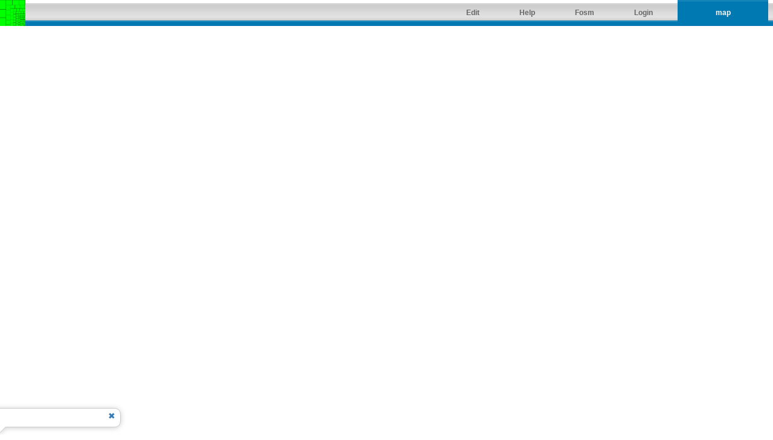

--- FILE ---
content_type: text/html; charset=utf-8
request_url: http://api.fosm.org/
body_size: 3820
content:
<!DOCTYPE html>
<html lang="en">
<head>
<meta http-equiv="Content-Type" content="text/html; charset=UTF-8">

<meta charset="utf-8">
<meta http-equiv="X-UA-Compatible" content="chrome=1">
<meta name="viewport" content="initial-scale=1.0, user-scalable=no, width=device-width">

<link rel="stylesheet" href="https://openlayers.org/en/v3.20.1/css/ol.css" type="text/css">



<link rel="stylesheet" href="/static/frontpage/css/ol3-layerswitcher.css">
<link rel="stylesheet" href="/static/frontpage/css/search.css">
<link rel="stylesheet" href="/static/frontpage/css/layout.css">

<script src="https://ajax.googleapis.com/ajax/libs/jquery/1.11.2/jquery.min.js"></script>

<!-- for popup menu -->
<link rel="stylesheet" href="https://maxcdn.bootstrapcdn.com/bootstrap/3.3.4/css/bootstrap.min.css">
<script src="https://maxcdn.bootstrapcdn.com/bootstrap/3.3.4/js/bootstrap.min.js"></script>

    <style>
      .map:-moz-full-screen {
        height: 100%;
      }
      .map:-webkit-full-screen {
        height: 100%;
      }
      .map:-ms-fullscreen {
        height: 100%;
      }
      .map:full-screen {
        height: 100%;
      }
      .ol-rotate {
        top: 3em;
      }
    </style>
    <title>fosm.org - earth map</title>

</head>

<body onunload="setCookie();" onresize="setDisplay();">
  <div id="header">
      <img id="logo-image" src="/static/frontpage/images/fosm.png">
  </div>


	<div id="cssmenu">
	<ul>
		<li class="active"><a id="map_fosm_org" href="javascript:void(0);"><span>


map


			</span></a>
		</li>




		<li class="has-sub"><a href="javascript:void(0);"><span>Login</span></a>
			<ul>
				<li class="dropdown">
					<ul id="login-dp" class="dropdown-menu">
						<li>
							<div class="row">
							<div class="col-md-12">
							<form class="form" role="form" method="post" action="/accounts/login/" accept-charset="UTF-8" id="login-nav">
							<input type="hidden" name="csrfmiddlewaretoken" value="GYlXMM6ZUgm0apeZNu6IgYQTCx2bh6Qaz4a1acQe2nBgqoAicVwuDMCRo0azXgcj">
								<div class="form-group">
									<label class="sr-only" for="exampleInputEmail2">Username</label>
									<input type="text" class="form-control" id="exampleInputEmail2" name="username" placeholder="Username" required>
								</div>
								<div class="form-group">
									<label class="sr-only" for="exampleInputPassword2">Password</label>
									<input type="password" class="form-control" id="exampleInputPassword2" name="password" placeholder="Password" required>
<!--
								<div class="help-block text-right">
									<a href="">Forgot the password ?</a>
								</div>
-->
								</div>
								<div class="form-group">
									<button type="submit" class="btn btn-primary btn-block">Sign in</button>
								</div>
<!--
								<div class="checkbox">
									<label>
										<input type="checkbox"> keep me logged-in
									</label>
								</div>
-->
							</form>
							</div>
							<div class="bottom text-center">
								<p><a href="/register/">Register</a> <a href="/migrate/">Migrate fosm account</a></p>
							</div>
							</div>
						</li>
					</ul>
				</li>
			</ul>
		</li>		<!-- login dropdown -->





		<li><a id="fosm_org" onclick="_.box(&#39;fosm&#39;);" title="About fosm" href="javascript:void(0);"><span>Fosm</span></a>
		</li>

		<li class="has-sub"><a href="javascript:void(0);"><span>Help</span></a>
			<ul>
				<li><a id="wiki_anchor" title="fosm wiki" href="http://fosm.wikia.com/wiki/Fosm_Wiki" target="_new"><span>Wiki</span></a></li>
				<li><a id="about_anchor" onclick="_.box(&#39;about&#39;);" title="About this server" href="javascript:void(0);"><span>About the servers</span></a></li>
				<li class="last"><a id="help_info" onclick="_.box(&#39;help&#39;);" title="Help with the map" href="javascript:void(0);"><span>Help</span></a></li>
			</ul>
		</li>


		<li class="has-sub"><a href="javascript:void(0);"><span>Edit</span></a>
			<ul>
				<li class="last"><a id="edit_in_josm" target="linkloader" href="javascript:void(0);"><span>edit in JOSM or Merkaartor</span></a></li>
			</ul>
		</li>



<!--
		<li class="has-sub"><a href="javascript:void(0);"><span>Search</span></a>
			<ul>
				<li class="last"><a id="search_anchor" href="javascript:void(0);" onclick="displaySearch();"><span>Search</span></a></li>
<!--
				<li class="last"><a id="jump_to_anchor" onclick="_.box(&#39;jump_to&#39;);" href="javascript:void(0);"><span>jump to latitude/longitude</span></a></li>
			</ul>
		</li>
-->






	</ul>
</div>   <!-- menu -->




  <div class="container-fluid">
    <div class="row-fluid">
      <div class="span12">
        <div id="map" class="map"></div>

        <div id="popup" class="ol-popup">
          <a href="#" id="popup-closer" class="ol-popup-closer"></a>
          <div id="popup-content"></div>
        </div>
      </div>
    </div>

	<div id="fosm">
		<p class="heading">Fosm</p>
		<p class="about_text">fosm is a free map of the planet which anyone can use and contribute to. It is a fork of OpenStreetMap licensed under the Creative Commons attribution and share-alike license CC-BY-SA.</p>

		<p class="heading">Geodata</p>

		<p class="about_text">Our geodata is stored in standard OpenStreetMap format as a set of points, 
		lines and areas making it usable for many purposes.</p>
		<p class="about_text"> It can be used to make custom designed maps, to create routing applications
		or to produce interesting data analyses. Most tools that work with OSM data will 
		also work with fosm.</p>

		<p class="about_text">A full copy of our planet earth database is available <a href="/planet/">here</a> and   
		minutely replication files are available <a href="/planet/minute-replicate/">here</a>.</p>

		<p class="heading">Contributors</p>

		<p class="about_text">New contributors are very welcome.</p>
		<p class="about_text">If you would like to try it out just <a href="/register/" target="_new">create an
		account</a> and configure your favorite editor. We currently support JOSM and Merkaartor.
		Please see our <a href="/getting_started/">getting started</a> page for more information.</p>
		<p class="about_text">Please check our <a href="http://fosm.wikia.com" target="_new">wiki</a> for further help and please also 
		join our <a href="http://groups.google.com/group/osm-fork" target="_new">mailing list</a> to keep up-to-date 
		with current developments.</p>


		<p class="heading">Copyright</p>

		<p class="about_text">All geospatial content published on this site is the copyright 
		of fosm contributors and OpenStreetMap contributors. It is licensed under 
		<a href="http://creativecommons.org/licenses/by-sa/2.0/">CC&nbsp;BY-SA 2.0</a>. 
<!--		Please refer to our <a href="copyright.html">copyright and license</a> page for details.  -->
		</p>


	</div>

    <div id="about">
     <p class="heading">About the servers</p>
	<p class="heading">Map server</p>
     <p class="about_text">This is a Mapnik, postgresql server of the data available from <a class="about_text" href="http://fosm.org/" target="_blank">fosm.org</a></p>
     <p class="about_text">The server has AMD 8150 Bulldozer eight core (3.6Ghz), 32 GB ram, 6Tb hdd.</p>
     <p class="about_text">The server is provided by me, if you want more info contact me at info at 4x4falcon dot com</p>
     <p class="about_text">It is currently (1 May 2015) running Ubuntu 12.04.5 server, postgresql 9.1, Mapnik 2.2, apache 2.2 with mod_tile, plus numerous other tools to render maps.
     </p><p></p>
	<p class="heading">api server</p>
	<p class="about_text">The server has AMD 8150 Bulldozer eight core (3.6Ghz), 32 GB ram, 6Tb hdd.</p>
	<p class="about_text">The server is provided by me, if you want more info contact me at info at 4x4falcon dot com</p>
	<p class="about_text">It is currently (1 Feb 2017) running Ubuntu 16.04.5 server, postgresql 9.5, postgis 2.2, nginx 1.10.3, pycrocosm.</p>
	<p class="about_text">pycrocosm is available here: <a href="https://github.com/TimSC/pycrocosm" target="_blank">Github</a></p>
	<p class="about_text">pycrocosm is writen by Tim Sheerman-Chase (TimSC).</p>
    </div>

    <div id="help">
     <p class="heading">Help</p>
     <p class="about_text">Additional map functions can be accessed by left clicking on the map.</p>
<!--     <p class="about_text">What's Here - shows items at the mouse click location.</p>  -->
    </div>

    <div id="whats_here">
     <p class="heading">What's Here</p>
     <div id="whats_here-content">
     </div>
     <div id="whats_here-loader">
     </div>
    </div>

    <div id="jump_to">
     <p class="heading">
     Jump to latitude/longitude
     </p>
     <p class="about_text">Enter latitude and longitude below in decimal degrees (eg, -21.000,145.000)</p>
     <p class="about_text">Negative for south latitude and west longitude</p>

     <form class="about_text" name="jumpto" onsubmit="return jump_2();" method="GET" action="jsf/map.fosm.org - earth map - Full Screen.html">
     <p>
     Latitude: <input type="text" name="lat"><br>
     </p>
     <p>
     Longitude: <input type="text" name="lon"><br>
     </p>
<!--
     <input type="hidden" name="zoom" id="form_zoom" value="1" />
-->
     <p>
     <input type="submit" value="Jump To">
     </p>
     </form>
    </div>

    <div id="search">
     <div id="searchcontrol">
      <form id="searchform" onSubmit="doSearch();return false;">
      <input type="text" id="searchbox" value="Search">
      <input type="submit" id="searchbutton" value="Search">
      </form>
      <div id="search_loader">
      </div>
      <div id="search_message">
      </div>
     </div>
     <div id="search_results">
     </div>
    </div>

	<div id="login">
		<p class="heading">Login</p>
		<div id="login-content">
		</div>
	</div>

	<div id="register">
		<p class="heading">Register</p>
		<div id="register-content">
		</div>
	</div>

  </div>

  <script src="https://openlayers.org/en/v3.20.1/build/ol.js" type="text/javascript"></script>

<!--  <script src="/static/frontpage/jsf/ol.js"></script> -->

  <script src="/static/frontpage/jsf/ol3-layerswitcher.js"></script>

  <script src="/static/frontpage/jsf/unverse10.02.js" type="text/javascript"></script>
  <script src="/static/frontpage/jsf/menu.js" type="text/javascript"></script>

  <script src="/static/frontpage/jsf/display_functions.js" type="text/javascript"></script>
  <script src="/static/frontpage/jsf/cookie.js" type="text/javascript"></script>
  <script src="/static/frontpage/jsf/main.js" type="text/javascript"></script>

  <script src="/static/frontpage/jsf/jump_to.js" type="text/javascript"></script>
  <script src="/static/frontpage/jsf/search.js" type="text/javascript"></script>


  <div id="linkloader" name="linkloader"></div>

</body>
</html>


--- FILE ---
content_type: text/css
request_url: http://api.fosm.org/static/frontpage/css/search.css
body_size: 890
content:
#search {
                visibility: hidden;
                position: absolute;
                top: 50px;
                left: 10%;
                height: 200px;
                width: 300px;
}

#search_results {
                visibility: hidden;
                position: absolute;
                top: 150px;
                left: 10%;
                width: 400px;
		max-height: 400px;
		background: #ffffff;
		border: #ffffff;
		border-radius: 10px;
		padding: 10px;

}


#search_loader {
		visibility: hidden;
		position: absolute;
		top: 80px;
		left: 10%;
		height: 50px;
		width: 50px;
		background:url(../images/waiting_animation_circle.gif) top left no-repeat;
}


#search_message {
		visibility: hidden;
		position: absolute;
		top: 80px;
		left: 10%;
		height: 40px;
		width: 80%;
		background-color: #ffffff;
		border: #ffffff;
		border-radius: 10px;
		padding: 10px;
}


--- FILE ---
content_type: text/css
request_url: http://api.fosm.org/static/frontpage/css/layout.css
body_size: 6148
content:
html, body {
                margin: 0;
                width: 100%;
                height: 100%;
}

a {
                text-decoration: none;
}

img {
                margin: 0px;
                padding: 0px;
}


#map {
                margin: 0;
                padding: 0;
                position: absolute;
                left: 0px;
                top: 43px;
		right: 0px;
		bottom: 0px;
}

#about {
                visibility: hidden;
                position: absolute;
                top: 50px;
                left: 10%;
                height: 100px;
                width: 80%;
}

#fosm {
                visibility: hidden;
                position: absolute;
                top: 50px;
                left: 10%;
                height: 100px;
                width: 80%;
}

#help {
                visibility: hidden;
                position: absolute;
                top: 50px;
                left: 10%;
                height: 100px;
                width: 80%;
}

#jump_to {
                visibility: hidden;
                position: absolute;
                top: 50px;
                left: 10%;
                height: 100px;
                width: 80%;
}

#getting_started {
                position: absolute;
                top: 50px;
                left: 10%;
                height: 100px;
                width: 80%;
}


.heading {
                color: #ffffff;
                font-size: 20px;
                font-family: Verdana;
                text-align: left;
}

.heading-black {
                color: #000000;
                font-size: 20px;
                font-family: Verdana;
                text-align: left;
}

.about_text {
                color: #ffffff;
                font-size: 14px;
                font-family: Verdana;
                text-align: left;
}

#header {
                margin: 0px;
                padding: 0px;
                height: 43px;
                width: 100px;
                position: absolute;
                left: 0px;
                top: 0px;
                z-index: 200;
}

#logo-image {
	height: 43px;
}

#linkloader {
	position:absolute;
	top:0px;
	left:0px;
	width:0px;
	height:0px;
	z-index:-100
}


#whats_here-content {
	background-color: #ffffff;
	width: 100%;
	height: 80%;
	left: 10%;
	padding: 10px;
	overflow: auto;
}

#whats_here-loader {
	background:url(../images/waiting_animation_circle.gif) top left no-repeat;
	width: 80%;
	left: 10%;
}

.wh-line {
	width: 100%;
	clear: both;
}

.wh-type {
	width: 30%;
	float:left;
}

.wh-text {
	width: 20%;
	float:left;
}


#login {
                visibility: hidden;
                position: absolute;
                top: 50px;
                left: 10%;
                height: 100px;
                width: 80%;
}

#login-content {
	background-color: #ffffff;
	width: 100%;
	height: 80%;
	left: 10%;
	padding: 10px;
	overflow: auto;
}

#register {
                visibility: hidden;
                position: absolute;
                top: 50px;
                left: 10%;
                height: 100px;
                width: 80%;
}

#register-content {
	background-color: #ffffff;
	width: 100%;
	height: 80%;
	left: 10%;
	padding: 10px;
	overflow: auto;
}




.ol-popup {
  position: absolute;
  background-color: white;
  -webkit-filter: drop-shadow(0 1px 4px rgba(0,0,0,0.2));
  filter: drop-shadow(0 1px 4px rgba(0,0,0,0.2));
  padding: 15px;
  border-radius: 10px;
  border: 1px solid #cccccc;
  bottom: 12px;
  left: -50px;
	min-width: 250px;
}
.ol-popup:after, .ol-popup:before {
  top: 100%;
  border: solid transparent;
  content: " ";
  height: 0;
  width: 0;
  position: absolute;
  pointer-events: none;
}
.ol-popup:after {
  border-top-color: white;
  border-width: 10px;
  left: 48px;
  margin-left: -10px;
}
.ol-popup:before {
  border-top-color: #cccccc;
  border-width: 11px;
  left: 48px;
  margin-left: -11px;
}
.ol-popup-closer {
  text-decoration: none;
  position: absolute;
  top: 2px;
  right: 8px;
}
.ol-popup-closer:after {
  content: "✖";
}



#cssmenu{
	border:none;
	border:0px;
	margin:0px;
	padding:0px;
	font-family:verdana,geneva,arial,helvetica,sans-serif;
	font-size:12px;
	font-weight:bold;
	color:8e8e8e;
        height: 43px;
        position: absolute;
        top: 0px;
        right: 0px;
	background:url(../images/menu-bg.gif) top left repeat-x;
        width: 100%;
	}
#cssmenu ul{
	background:url(../images/menu-bg.gif) top left repeat-x;
	height:43px;
	list-style:none;
	margin:0;
	padding:0;
        float: right;
	}

	#cssmenu li{
		float:right;
		padding:0px 8px 0px 8px;
		}
	#cssmenu li a{
		color:#666666;
		display:block;
		font-weight:bold;
		line-height:43px;
		padding:0px 25px;
		text-align:center;
		text-decoration:none;
		}
		#cssmenu li a:hover{
			color:#000000;
			text-decoration:none;
			}
	#cssmenu li ul{
		background:#e0e0e0;
		border-left:2px solid #0079b2;
		border-right:2px solid #0079b2;
		border-bottom:2px solid #0079b2;
		display:none;
		height:auto;
		filter:alpha(opacity=95);
		opacity:0.95;
		position:absolute;
		width:200px;
		z-index:200;
		margin-right: 10px;
		/*top:1em;*/
		/*right:0;*/
		}
	#cssmenu li:hover ul{
		display:block;
		}
	#cssmenu li li {
		display:block;
		float:none;
		padding:0px;
		width:200px;
		}
	#cssmenu li ul a{
		display:block;
		font-size:12px;
		font-style:normal;
		padding:0px 10px 0px 15px;
		text-align:left;
		}
		#cssmenu li ul a:hover{
			background:#949494;
			color:#000000;
			opacity:1.0;
			filter:alpha(opacity=100);
			}
	#cssmenu p{
		clear:left;
		}	
	#cssmenu .active > a{
		background:url(../images/current-bg.gif) top left repeat-x;
		color:#ffffff;
		width:150px;
		}
	#cssmenu .active > a:hover {
		color:#ffffff;
		}





#login-dp{
	width: 200px;
	padding: 10px 10px 10px 10px;
	overflow:hidden;
	background-color:rgba(255,255,255,.8);
	}

#login-dp .help-block{
	font-size:12px    
	}

#login-dp .bottom{
	background-color:rgba(255,255,255,.8);
	border-top:1px solid #ddd;
	clear:both;
	padding:14px;
	}

#login-dp .social-buttons{
	margin:12px 0    
	}

#login-dp .social-buttons a{
	width: 49%;
	}

#login-dp .form-group {
	margin: 10px;
	}





--- FILE ---
content_type: application/javascript
request_url: http://api.fosm.org/static/frontpage/jsf/main.js
body_size: 5557
content:
// main.js


setDisplay();

//	console.log ("setDisplay");

// lat, lon and zoom are set in cookie.js

var view = new ol.View({
		center: ol.proj.transform([lon, lat], 'EPSG:4326', 'EPSG:3857'),
		zoom: zoom,
		minZoom: 0,
		maxZoom: 18
		})

//	console.log ("create view");

var fosmSource = new ol.source.OSM ({
	        attributions: [
        	        new ol.Attribution({
                	        html: 'All maps &copy; <a href="http://fosm.org/">fosm.org</a> and data <a href="http://fosm.org">fosm</a> &amp; OpenStreetMap contributors, CC-BY-SA 2.0'})
	        ],

//		url: '/default/{z}/{x}/{y}.png',
		url: 'https://map.fosm.org/default/{z}/{x}/{y}.png'
//		url: 'https://map.fosm.org/{z}/{x}/{y}.png'
//		url: 'http://map4.freestreetmap.org/default/{z}/{x}/{y}.png'
//		url: 'http://59.167.220.189/default/{z}/{x}/{y}.png'
//		url: 'https://map189.freestreetmap.com/default/{z}/{x}/{y}.png'
	});

/*
var map3Source = new ol.source.OSM ({
	        attributions: [
        	        new ol.Attribution({
                	        html: 'All maps and data &copy; <a href="http://fosm.org/">fosm.org</a>'}) 
	        ],

		url: 'http://map3.freestreetmap.org/default/{z}/{x}/{y}.png'
	});
*/

/*
var map4Source = new ol.source.OSM ({
	        attributions: [
        	        new ol.Attribution({
                	        html: 'All maps and data &copy; <a href="http://fosm.org/">fosm.org</a>'}) 
	        ],

		url: 'http://map4.freestreetmap.org/default/{z}/{x}/{y}.png'
	});
*/

//	console.log ("create fosm Source");

var nonameSource = new ol.source.OSM ({
		attribution: new ol.Attribution({
			        html: 'All maps &copy; <a href="http://fosm.org/">fosm.org</a>'}),
		url: 'https://map.fosm.org/noname/{z}/{x}/{y}.png'
	});

//	console.log ("create noname source");

var fosmTile = new ol.layer.Tile ({
		title: "Fosm",
		type: 'base',
		source: fosmSource,
		visible: true
		});

//	console.log ("create fosm layer");

/*
var map3Tile = new ol.layer.Tile ({
		title: "Fosm mapnik 3",
		type: 'base',
		source: map3Source,
		visible: false
		});
*/

/*
var map4Tile = new ol.layer.Tile ({
		title: "Fosm mapnik 4",
		type: 'base',
		source: map4Source,
		visible: false
		});
*/


var nonameTile = new ol.layer.Tile ({
		title: "Noname",
		source: nonameSource,
		visible: false,
		minZoomLevel: 14
		});

//	console.log ("create noname layer");

var overlayGroup = new ol.layer.Group({
		'title': 'Overlays',
		layers: [
			nonameTile
		]
	});

//	console.log ("create overlays");

var baseGroup = new ol.layer.Group({
                'title': 'Base Layers',
                layers: [
                        fosmTile,
//			map3Tile,
//			map4Tile,
                ]
        });

//	console.log ("create base layers");

/**
 * Elements that make up the popup.
 */
var container = document.getElementById('popup');
var content = document.getElementById('popup-content');
var closer = document.getElementById('popup-closer');


/**
 * Add a click handler to hide the popup.
 * @return {boolean} Don't follow the href.
 */
closer.onclick = function() {
  overlay.setPosition(undefined);
  closer.blur();
  return false;
};

//	console.log ("create onclick");

/**
 * Create an overlay to anchor the popup to the map.
 */
var overlay = new ol.Overlay(/** @type {olx.OverlayOptions} */ ({
  element: container,
  autoPan: true,
  autoPanAnimation: {
    duration: 250
  }
}));

//	console.log ("create overlay for onclick");

/*
 * Create the main map
 */



var map = new ol.Map({
	layers: [
			baseGroup,
			overlayGroup,
		],
	overlays: [overlay],
	target: 'map',
	view: view
});


//	console.log ("creat main map");


/*
 * Create and add the marker if marker = true
 */

if (marker)
 {
	var iconFeature = new ol.Feature({
		geometry: new ol.geom.Point(ol.proj.transform([lon, lat], 'EPSG:4326', 'EPSG:3857')),
	 });

	var iconStyle = new ol.style.Style({
		image: new ol.style.Icon(/** @type {olx.style.IconOptions} */ ({
			anchor: [0.5, 40],
			anchorXUnits: 'fraction',
			anchorYUnits: 'pixels',
			opacity: 0.75,
			src: '/images/marker-pin_40x40.png'
		}))
	});

	iconFeature.setStyle(iconStyle);

	var vectorSource = new ol.source.Vector({
		features: [iconFeature]
	});

	var vectorLayer = new ol.layer.Vector({
		source: vectorSource
	});

	map.addLayer(vectorLayer);

 }

map.on('moveend', onMoveEnd);


/**
 * Add a click handler to the map to render the popup.
 */
map.on('singleclick', function(evt) {
	if ($("#search").css("visibility") == "visible")
	 {
		$("#search").css("visibility","hidden");
		$("#search_loader").css("visibility","hidden");
		$("#search_message").css("visibility","hidden");
		$("#search_results").css("visibility","hidden");
	 }
	else
	 {
		var coordinate = evt.coordinate;
		var coord = ol.proj.transform(coordinate, 'EPSG:3857', 'EPSG:4326');
		var lat = coord[1];
		var lon = coord[0];
		var hdms = ol.coordinate.toStringXY(ol.proj.transform(coordinate, 'EPSG:3857', 'EPSG:4326'), 4);
		content.innerHTML = 	'<code>' + hdms + '</code><br/>' +
					'<a href="#" onClick="setHash('+lat+','+lon+',true);return false;">MarkerLink</a><br/>' +
					'<a href="#" onClick="markDirty('+lat+','+lon+');return false;">Mark tile to rerender</a>';

//					'<a href="#" onClick="_.box(&#39;whats_here&#39;);showWhatsHere('+lat+','+lon+');return false;"' + ">What's Here</a><br/>" +


		overlay.setPosition(coordinate);
	 }
});

// Create a LayerSwitcher instance and add it to the map

var layerSwitcher = new ol.control.LayerSwitcher();
map.addControl(layerSwitcher);


$('document').ready( function () {

});




--- FILE ---
content_type: application/javascript
request_url: http://api.fosm.org/static/frontpage/jsf/ol3-layerswitcher.js
body_size: 6635
content:
/**
 * OpenLayers 3 Layer Switcher Control.
 * See [the examples](./examples) for usage.
 * @constructor
 * @extends {ol.control.Control}
 * @param {Object} opt_options Control options, extends olx.control.ControlOptions adding:
 *                              **`tipLabel`** `String` - the button tooltip.
 */
ol.control.LayerSwitcher = function(opt_options) {

    var options = opt_options || {};

    var tipLabel = options.tipLabel ?
      options.tipLabel : 'Legend';

    this.mapListeners = [];

    this.hiddenClassName = 'ol-unselectable ol-control layer-switcher';
    this.shownClassName = this.hiddenClassName + ' shown';

    var element = document.createElement('div');
    element.className = this.hiddenClassName;

    var button = document.createElement('button');
    button.setAttribute('title', tipLabel);
    element.appendChild(button);

    this.panel = document.createElement('div');
    this.panel.className = 'panel';
    element.appendChild(this.panel);

    var this_ = this;

    element.onmouseover = function(e) {
        this_.showPanel();
    };

    button.onclick = function(e) {
        this_.showPanel();
    };

    element.onmouseout = function(e) {
        e = e || window.event;
        if (!element.contains(e.toElement)) {
            this_.hidePanel();
        }
    };

    ol.control.Control.call(this, {
        element: element,
        target: options.target
    });

};

ol.inherits(ol.control.LayerSwitcher, ol.control.Control);

/**
 * Show the layer panel.
 */
ol.control.LayerSwitcher.prototype.showPanel = function() {
    if (this.element.className != this.shownClassName) {
        this.element.className = this.shownClassName;
        this.renderPanel();
    }
};

/**
 * Hide the layer panel.
 */
ol.control.LayerSwitcher.prototype.hidePanel = function() {
    if (this.element.className != this.hiddenClassName) {
        this.element.className = this.hiddenClassName;
    }
};

/**
 * Re-draw the layer panel to represent the current state of the layers.
 */
ol.control.LayerSwitcher.prototype.renderPanel = function() {

    this.ensureTopVisibleBaseLayerShown_();

    while(this.panel.firstChild) {
        this.panel.removeChild(this.panel.firstChild);
    }

    var ul = document.createElement('ul');
    this.panel.appendChild(ul);
    this.renderLayers_(this.getMap(), ul);

};

/**
 * Set the map instance the control is associated with.
 * @param {ol.Map} map The map instance.
 */
ol.control.LayerSwitcher.prototype.setMap = function(map) {
    // Clean up listeners associated with the previous map
    for (var i = 0, key; i < this.mapListeners.length; i++) {
        this.getMap().unByKey(this.mapListeners[i]);
    }
    this.mapListeners.length = 0;
    // Wire up listeners etc. and store reference to new map
    ol.control.Control.prototype.setMap.call(this, map);
    if (map) {
        var this_ = this;
        this.mapListeners.push(map.on('pointerdown', function() {
            this_.hidePanel();
        }));
        this.renderPanel();
    }
};

/**
 * Ensure only the top-most base layer is visible if more than one is visible.
 * @private
 */
ol.control.LayerSwitcher.prototype.ensureTopVisibleBaseLayerShown_ = function() {
    var lastVisibleBaseLyr;
    ol.control.LayerSwitcher.forEachRecursive(this.getMap(), function(l, idx, a) {
        if (l.get('type') === 'base' && l.getVisible()) {
            lastVisibleBaseLyr = l;
        }
    });
    if (lastVisibleBaseLyr) this.setVisible_(lastVisibleBaseLyr, true);
};

/**
 * Toggle the visible state of a layer.
 * Takes care of hiding other layers in the same exclusive group if the layer
 * is toggle to visible.
 * @private
 * @param {ol.layer.Base} The layer whos visibility will be toggled.
 */
ol.control.LayerSwitcher.prototype.setVisible_ = function(lyr, visible) {
    var map = this.getMap();
    lyr.setVisible(visible);
    if (visible && lyr.get('type') === 'base') {
        // Hide all other base layers regardless of grouping
        ol.control.LayerSwitcher.forEachRecursive(map, function(l, idx, a) {
            if (l != lyr && l.get('type') === 'base') {
                l.setVisible(false);
            }
        });
    }
};

/**
 * Render all layers that are children of a group.
 * @private
 * @param {ol.layer.Base} lyr Layer to be rendered (should have a title property).
 * @param {Number} idx Position in parent group list.
 */
ol.control.LayerSwitcher.prototype.renderLayer_ = function(lyr, idx) {

    var this_ = this;

    var li = document.createElement('li');

    var lyrTitle = lyr.get('title');
    var lyrId = lyr.get('title').replace(' ', '-') + '_' + idx;

    var label = document.createElement('label');

    if (lyr.getLayers) {

        li.className = 'group';
        label.innerHTML = lyrTitle;
        li.appendChild(label);
        var ul = document.createElement('ul');
        li.appendChild(ul);

        this.renderLayers_(lyr, ul);

    } else {

        var input = document.createElement('input');
        if (lyr.get('type') === 'base') {
            input.type = 'radio';
            input.name = 'base';
        } else {
            input.type = 'checkbox';
        }
        input.id = lyrId;
        input.checked = lyr.get('visible');
        input.onchange = function(e) {
            this_.setVisible_(lyr, e.target.checked);
        };
        li.appendChild(input);

        label.htmlFor = lyrId;
        label.innerHTML = lyrTitle;
        li.appendChild(label);

    }

    return li;

};

/**
 * Render all layers that are children of a group.
 * @private
 * @param {ol.layer.Group} lyr Group layer whos children will be rendered.
 * @param {Element} elm DOM element that children will be appended to.
 */
ol.control.LayerSwitcher.prototype.renderLayers_ = function(lyr, elm) {
    var lyrs = lyr.getLayers().getArray().slice().reverse();
    for (var i = 0, l; i < lyrs.length; i++) {
        l = lyrs[i];
        if (l.get('title')) {
            elm.appendChild(this.renderLayer_(l, i));
        }
    }
};

/**
 * **Static** Call the supplied function for each layer in the passed layer group
 * recursing nested groups.
 * @param {ol.layer.Group} lyr The layer group to start iterating from.
 * @param {Function} fn Callback which will be called for each `ol.layer.Base`
 * found under `lyr`. The signature for `fn` is the same as `ol.Collection#forEach`
 */
ol.control.LayerSwitcher.forEachRecursive = function(lyr, fn) {
    lyr.getLayers().forEach(function(lyr, idx, a) {
        fn(lyr, idx, a);
        if (lyr.getLayers) {
            ol.control.LayerSwitcher.forEachRecursive(lyr, fn);
        }
    });
};


--- FILE ---
content_type: application/javascript
request_url: http://api.fosm.org/static/frontpage/jsf/search.js
body_size: 2128
content:
// search.js


/*
 * display search div when search menu item clicked
 */


function displaySearch()
 {
//	console.log ("Clicked search menu");

	$("#search").css("visibility","visible");
 }



function doSearch()
 {

	console.log ("searching");

	$("#search_loader").css("visibility","visible");

/*
 *	remove wait image even if we have not returned from nominatim
 */

	setTimeout(function()
	 {
//		console.log("done");
		$("#search_loader").css("visibility","hidden");
	 }, 10000);


	$("#search_message").css("visibility","hidden");
	$("#search_results").css("visibility","hidden");


	var message = 'No Results Found';

	var results = "";

	var inp = $("#searchbox").val();

	$.getJSON('https://nominatim.freestreetmap.com/search.php?format=json&limit=5&q=' + inp, function(data)
	 {

//		console.log("searching for " + inp);

		var items = [];

		$.each(data, function(key, val)
		 {
			bb = val.boundingbox;
			items.push("<li><a href='#' onclick='chooseAddress(" + bb[0] + ", " + bb[2] + ", " + bb[1] + ", " + bb[3]  + ", \"" + val.osm_type + "\");return false;'>" + val.display_name + '</a></li>');
		 });

/*
 *
 *	bb[0] = bottom
 *	bb[1] = top
 *	bb[2] = left
 *	bb[3] = right
 *
 */


		$('#search_results').empty();
		if (items.length != 0)
		 {
			results += "<p>";
			results += items.join('');
			results += "</p>";

//			console.log("results = " + results);

			$("#search_results").html(results);
			$("#search_results").css("visibility","visible");

			message = 'Results from <a href="https://nominatim.freestreetmap.com" target="_blank">Nominatim</a>';
		 }

//		console.log ("message = " + message);

		$("#search_message").html(message);
		$("#search_message").css("visibility","visible");

	 });

 }


/*
 *  zoom to selected address
 */



function chooseAddress(bottom, left, top, right, osm_type)
 {

	console.log("bottom = " + bottom + " left = " + left + " top = " + top + " right = " + right);

	var c = ol.proj.fromLonLat([left + ((right - left)/2), bottom + ((top - bottom)/2)]);

	view.setCenter(c);

	if (osm_type == "node")
	 {
			view.setZoom(15);
	 }
	else
	 {
			view.setZoom(10);
	 }

 }


--- FILE ---
content_type: application/javascript
request_url: http://api.fosm.org/static/frontpage/jsf/jump_to.js
body_size: 574
content:
/*
This is the jump to validation and action code
*/

function jump_2()
 {

  var lat = document.forms["jumpto"]["lat"].value
  var lat_f = parseFloat(lat);
  if (lat == null || lat == "" || lat_f < -90 || lat_f > 90)
   {
    alert("You must enter a latitude between 90 and -90 deg !")
    return false;
   }

  

  var lon = document.forms["jumpto"]["lon"].value
  var lon_f = parseFloat(lon);
  if (lon == null || lon == '' || lon_f < -180 || lon_f > 180)
   {
    alert("You must enter a longitude between 180 and -180 deg !")
    return false;
   }

  return true;
 }



--- FILE ---
content_type: application/javascript
request_url: http://api.fosm.org/static/frontpage/jsf/menu.js
body_size: 3759
content:
// menu.js

var edit_zoom = 12;

/*
 * Called to interpolate JavaScript variables in strings using a
 * similar syntax to rails I18n string interpolation - the only
 * difference is that [[foo]] is the placeholder syntax instead
 * of {{foo}} which allows the same string to be processed by both
 * rails and then later by javascript.
 */

function i18n(string, keys) {
  string = i18n_strings[string] || string
  for (var key in keys) {
    var re_key = '\\[\\[' + key + '\\]\\]';
    var re = new RegExp(re_key, "g");
    string = string.replace(re, keys[key]);
  }
  return string;
}



/*
i18n strings
*/

i18n_strings = new Array();
i18n_strings['javascripts.site.edit_disabled_tooltip'] = 'Zoom in to edit the map';
i18n_strings['javascripts.site.history_disabled_tooltip'] = 'Zoom in to view edits for this area';
i18n_strings['javascripts.site.edit_zoom_alert'] = 'You must zoom in to edit the map';
i18n_strings['javascripts.site.edit_tooltip_josm'] = 'Edit the map in Josm or Merkaartor';
i18n_strings['javascripts.site.edit_tooltip_potlatch'] = 'Edit the map in Potlatch 2';
i18n_strings['javascripts.site.history_zoom_alert'] = 'You must zoom in to view edits for this area';
i18n_strings['javascripts.site.history_tooltip'] = 'View edits for this area';
//i18n_strings['javascripts.site._tooltip'] = 'View  for this area';
i18n_strings['javascripts.site.fosm_changeset_tooltip'] = 'View fosm.org changesets for this area';
i18n_strings['javascripts.site.osm_changeset_tooltip'] = 'View osm changesets for this area';
i18n_strings['javascripts.site.about_tooltip'] = 'About this server';
i18n_strings['javascripts.site.search_nominatim_tooltip'] = 'Search in nominatim for locations, addresses, etc';

i18n_strings['javascripts.map.overlays.maplint'] = 'Maplint';
i18n_strings['javascripts.map.base.noname'] = 'NoName';
i18n_strings['javascripts.map.base.cycle_map'] = 'Cycle Map';
i18n_strings['javascripts.map.base.mapnik'] = 'Mapnik';
i18n_strings['javascripts.map.base.osmarender'] = 'Osmarender';



/*
 *
 *	modify the menu links
 */

function updateLinks()
 {
	var zoom = view.getZoom();

//  alert ('zoom = ' + zoom);

	node = $("#edit_in_josm");                        // editanchor
	if (node)
	 {

//  alert ('edit_in_josm');

		if (zoom >= edit_zoom)
		 {

			node.attr({
				"href" : 'javascript:void(0)',
				"onclick" : 'remoteEditHandler();',
				"title" : i18n("javascripts.site.edit_tooltip_josm"),
				"target" : ""
			});
		 }
		else
		 {
			node.attr({
				"href" : 'javascript:alert(i18n("javascripts.site.edit_zoom_alert"));',
				"onclick" : '',
				"title" : i18n("javascripts.site.edit_disabled_tooltip"),
				"target" : ""
			});
		 }
	 }
 }


/* get the map extent in degrees (WGS84) */

function getMapExtent ()
 {
	var extent = map.getView().calculateExtent(map.getSize());
	return ol.proj.transformExtent(extent, 'EPSG:3857', 'EPSG:4326');
 }


/* remote edit handler with loaded call back */
var loaded = false;


function isLoaded (responseText, textStatus, XMLHttpRequest)
 {
	loaded = false;
	if (textStatus != "error")
	 {
		loaded = true;
	 }
 }


function remoteEditHandler()
 {
  var bounds = getMapExtent();
  var zoom = view.getZoom();
  var left = bounds[0] - 0.0001;
  var top = bounds[3] + 0.0001;
  var right = bounds[2] + 0.0001;
  var bottom = bounds[1] - 0.0001;

  if (zoom < edit_zoom)
   {
//    alert ('Zoom in to edit');
    return;
   }

// this is for a div

  $('#linkloader').load("http://127.0.0.1:8111/load_and_zoom?left=" + left + "&top=" + top + "&right=" + right + "&bottom=" + bottom, isLoaded);

  setTimeout(function ()
   {
    if (!loaded) alert("Editing failed - make sure JOSM or Merkaartor is loaded and the remote control option is enabled");
   }, 1000);

  return false;
 }



--- FILE ---
content_type: application/javascript
request_url: http://api.fosm.org/static/frontpage/jsf/display_functions.js
body_size: 3358
content:
//display_functions.js

var decimals = 10000;	// number of decimal places to work with for display
			// 2 = 100, 3 = 1000, 4 = 10000, etc



/* put functions to be performed on setDisplay call here */

function setDisplay()
  {
   setMapHeight();
   setMapWidth();




//	console.log( JSON.stringify(data, null, "    ") );


  }

/* set the height of the map div, takes into account height of cssmenu div */

function setMapHeight()
  {
   var iH = window.innerHeight - document.getElementById("cssmenu").offsetHeight;

//   document.getElementById("map").style.height = iH+"px";
   $('#map').height(iH);

//	console.log ("height = " + iH);

  }

/* set the width of the map div, not used as at 3 May 2013 */

function setMapWidth()
  {
  }


/* get the hash */

function getHash()
 {
	var hashValue = location.hash;
	hashValue = hashValue.replace(/^#map\//, '');
	return hashValue;
 }

/*
 * set the hash from lat lon with or without marker
 */

function setHash(y, x, marker)
 {
//	console.log ("lat = " + y + " lon = " + x);
	var zoom = view.getZoom();
	var hash = "#map/" + zoom + "/" + Math.round(parseFloat(y, 10) * decimals) / decimals + "/" + Math.round(parseFloat(x, 10) * decimals) / decimals;
	if (marker)
	 {
		hash += "/M";
	 }
	location.hash = hash;
 }

/* update the hash */

function updateHash()
 {

//	console.log ("updateHash start");

	var zoom = view.getZoom();
	var center = ol.proj.transform(view.getCenter(), 'EPSG:3857',  'EPSG:4326');

//	var lat = center[1];
	var lon = center[0];

	if (lon > 180)
	 {
		lon = lon - 360;
	 }

	if (lon < -180)
	 {
		lon = lon + 360;
	 }

	var hash = "#map/" + zoom + "/" + Math.round(parseFloat(center[1], 10) * decimals) / decimals + "/" + Math.round(parseFloat(lon, 10) * decimals) / decimals;

	location.hash = hash;

//	console.log ("updateHash end");

 }


/* actions on end of map movement including zoom */


function onMoveEnd(evt)
 {
	updateHash();
	updateLinks();
 }


/* mark a tile as dirty */


/* x tile from long */
function long2tile(lon,zoom) { return (Math.floor((lon+180)/360*Math.pow(2,zoom))); }

/* y tile from lat */
function lat2tile(lat,zoom)  { return (Math.floor((1-Math.log(Math.tan(lat*Math.PI/180) + 1/Math.cos(lat*Math.PI/180))/Math.PI)/2 *Math.pow(2,zoom))); }


var HttpClient = function() {
    this.get = function(aUrl, aCallback) {
        var anHttpRequest = new XMLHttpRequest();
        anHttpRequest.onreadystatechange = function() {
            if (anHttpRequest.readyState == 4 && anHttpRequest.status == 200)
                aCallback(anHttpRequest.responseText);
        }

        anHttpRequest.open( "GET", aUrl, true );
        anHttpRequest.send( null );
    }
}


function markDirty(lat, lon)
 {
	var zoom = view.getZoom();
	var x = long2tile(lon, zoom);
	var y = lat2tile(lat, zoom);

	var url = "https://map.fosm.org/default/" + zoom + "/" + x + "/" + y + ".png/dirty";
//	var url = "http://map.fosm.org/default/" + zoom + "/" + x + "/" + y + ".png/dirty";

	var aClient = new HttpClient();
	aClient.get(url, function(response) {
		alert(response);
		});
 }


function showWhatsHere(lat, lon)
 {

	$('whats_here-loader').css('visibility','visible');

//	var url = '/whatshere/index.php?lat=' + lat + '&lon=' + lon;
	var url = 'http://freestreetmap.org/whatshere/index.php?lat=' + lat + '&lon=' + lon;

	$('#whats_here-content').load(url);


 }




--- FILE ---
content_type: application/javascript
request_url: http://api.fosm.org/static/frontpage/jsf/unverse10.02.js
body_size: 5538
content:
//UNVERSE.JS 100220. FREE, FROM UNVERSE.NET UNDER THE MIT LICENCE
var _=function(){
//CONFIGURABLE
 var toDrag="drag",toPop="image",toHover="menu",xMsg="CLOSE",
 ldMsg='<br clear="right"><img align="center" src="http://i50.tinypic.com/15yi1wj.gif" alt="Loading..." />';
//END
var wn=window,dc=document,db,de,ov,pp,drg,lX,lY,mX,mY;
dc.write('<style> #uv_pop{background:#007f00;z-index:1100;position:absolute;top:50%;left:50%;display:none;border:5px solid #FFF;border-radius: 15px;padding:10px} #uv_px {font-weight:bold;color:red;float:right} #uv_ov{position:absolute;top:0;left:0;z-index:1090;background-color:#000;display:none;opacity:.7} </style>');
return {
 $:function(l){return (typeof l=='string')?dc.getElementById(l):l;},
 t:function(tg,l){tg=tg||'*';l=l||dc;return _.$(l).getElementsByTagName(tg);},
 c:function(cls,tg,l){var c=[],p=new RegExp('\\b'+cls+'\\b');_.all(_.t(tg,l),function(m){if(p.test(m.className)){c.push(m);}});return c;}, 
 s:function(l,x,y){var st=_.$(l).style;if(x||y){st.position='absolute';if(x){st.left=x+'px';} if(y){st.top=y+'px';}}st.display='block';}, 
 h:function(l){_.$(l).style.display='none';},
 v:function(l){var s,t=_.$(l),n=t.nodeName;if(n=="INPUT"||n=="TEXTAREA"){return t.value;} 
if(n=="SELECT"){s=t.options[t.selectedIndex];return s.value||s.innerHTML;}return t.innerHTML;},
 gs:function(l,p){var s=_.$(l).currentStyle||dc.defaultView.getComputedStyle(_.$(l),null);return s[p];},
 e:function(o,e,f){return wn.addEventListener?o.addEventListener(e,f,false):o.attachEvent("on"+e,f);},
 re:function(o,e,f){return wn.removeEventListener?o.removeEventListener(e,f,false):o.detachEvent("on"+e,f);},
 wW:function(){return de.clientWidth||wn.innerWidth-18;},
 wH:function(){return de.clientHeight||wn.innerHeight-18;},
 dW:function(){return Math.max(de.scrollWidth,_.wW());},
 dH:function(){return Math.max(de.scrollHeight,_.wH());},
 sX:function(){return wn.pageXOffset||de.scrollLeft;},
 sY:function(){return wn.pageYOffset||de.scrollTop;},
 all:function(a,f){for(var i=0;i<a.length;i++){f(a[i]);}},
 dd:function(l,f){var o=_.$(l);o.onmousedown=_.da;o.drp=f;o.style.cursor='move';},
 da:function(e){if (drg){_.dz();}e=e?e:wn.event;mX=e.clientX;mY=e.clientY;drg=this;lX=this.offsetLeft;lY=this.offsetTop;
_.e(dc,'mousemove',_.dm);_.e(dc,'mouseup',_.dz);return false;},
 dm:function(e){e=e?e:wn.event;_.s(drg,e.clientX-mX+lX,e.clientY-mY+lY);}, 
 dz:function(e){_.h(drg);drg.droppedOn=_.oxy(e);_.s(drg);if(drg.drp){drg.drp();}_.dx();},
 dx:function(){_.re(dc,'mousemove',_.dm);_.re(dc,'mouseup',_.dz);drg=false;},
 oxy:function(e){e=e?e:wn.event;var so=/Safari|Opera/.test(navigator.userAgent),x=so?e.pageX:e.clientX,y=so?e.pageY:e.clientY;return dc.elementFromPoint(x,y);},
 hv:function(o){o.onmouseover=function(){this.className+=" hover";};o.onmouseout=function(){this.className=this.className.replace(new RegExp(" hover\\b"), "");};},
 rsz:function(){ov.style.width=_.dW()+'px';ov.style.height=_.dH()+'px';},
 ce:function(id,tg){tg=tg||'div';var l=dc.createElement(tg);l.setAttribute('id',id);db.insertBefore(l,db.firstChild);return _.$(id);},
 oc:function(){_.s(ov);_.sp('','hidden',ldMsg);_.pop(75,50);var m=new Image();m.onload=_.ol;m.title=this.title;m.src=this.href;return false;},
 ol:function(){var w=this.width,h=this.height,sc=Math.min(1,(_.wW()-50)/w,(_.wH()-50)/h);w*=sc;h*=sc;
_.sp(this.title,'hidden','<img src="'+this.src+'" width="'+w+'" height="'+h+'">');_.pop(w,h);},
 xp:function(e){_.h(pp);_.h(ov);_.hs(1);},
 hs:function(s){_.all(_.t('SELECT'),function(l){if(s){_.s(l);}else{_.h(l);}});},
 box:function(l,w,h,t){if(!t)t='';if(l.indexOf('http:')===0){_.sp(t,'hidden','<iframe src="'+l+'" width="'+w+'" height="'+h+'"></iframe>');}else{t||_.sp(_.$(l).title,'auto',_.$(l).innerHTML);}_.pop(w,h);},
 sp:function(t,v,n){pp.style.overflow=v;pp.title=t;pp.innerHTML='<div style="text-align:right;font-size:smaller"><button id="uv_px" title="'+xMsg+'" onclick="_.xp();">&times;</button>'+t+'&nbsp;</div>'+n;},
 pop:function(w,h){_.hs();_.s(ov);w=w?parseInt(w,10):640;h=h?parseInt(h+25,10):480;pp.style.width=w+'px';pp.style.height=h+'px';_.s(pp,_.sX()+(_.wW()-w)/2,_.sY()+(_.wH()-h)/2);},
 ani:function(l,p,to,ms){var s=parseInt((ms||500)/20),i=(to-parseFloat(_.gs(l,p)))/s,o=p=='opacity',ao='alpha(opacity=',ls=_.$(l).style,v=setInterval(an,20),px=o?'':'px',c; 
  function an(){var n=parseFloat(_.gs(l,p));if((i<0&&n<=to)||(i>0&&n>=to)){clearInterval(v);if(o){ls.filter=ao+(to*100)+')';}ls[p]=to+px;}else{c=n+i;if(o){ls.filter=ao+(c*100)+')';}ls[p]=c+px;}}},
 ajx:function(u,l){var r,q=Math.random(),x=wn.XMLHttpRequest?new XMLHttpRequest():wn.ActiveXObject?new ActiveXObject("Microsoft.XMLHTTP"):false;
u+=(u.indexOf("?")>0)?"&uq="+q:"?"+q;
x.onreadystatechange=function(){if (x.readyState==4){r=x.responseText;if(l){_.$(l).innerHTML=r;}else{eval(r);}}};
x.open("GET",u,true);x.send(null);return x;},
 go:function(){if(!db){db=dc.body;de=dc.documentElement?dc.documentElement:db; pp=_.ce('uv_pop'); ov=_.ce('uv_ov'); _.all(_.c(toPop,'A'),function(m){m.onclick=_.oc;}); ov.onclick=_.xp;_.rsz(); ov.style.filter='alpha(opacity=70)'; _.e(wn,'resize',_.rsz); _.all(_.c(toDrag),_.dd); _.all(_.c(toHover),function(){_.all(_.t('LI'),_.hv);});if(wn.docReady)docReady();}}
};
}();
if(document.addEventListener){document.addEventListener("DOMContentLoaded",_.go,false);}
else if (document.all)(function(){try{document.documentElement.doScroll("left");}catch(er){setTimeout(arguments.callee,9);return;}_.go();})();
window.onload=_.go; //


--- FILE ---
content_type: application/javascript
request_url: http://api.fosm.org/static/frontpage/jsf/cookie.js
body_size: 2056
content:
// cookie.js

//initial setting for lat, lon and zoom
//can be modified by setCookie or updateHash

var lat = 0.0;
var lon = 140.0;
var zoom = 1;
var marker=0;

// see if there is a hash

currentHash = getHash();

if (currentHash != '') {

	console.log("currenthash = " + currentHash);

	bits = currentHash.split("/");
	zoom = parseInt(bits[0], 10);
	lat = Math.round(parseFloat(bits[1], 10) * decimals) / decimals;
	lon = Math.round(parseFloat(bits[2], 10) * decimals) / decimals;

	if (typeof bits[3] !== 'undefined')
	 {
		marker = (bits[3] == 'M');
	 }

	console.log("zoom = " + zoom + " lat = " + lat + " lon = " + lon);
 }
else if (document.cookie)
 {
//	console.log ("document.cookie = " + document.cookie);

	var bits = document.cookie.split('=');

//	console.log ("bits[1] = " + bits[1]);
//	console.log ("bits[2] = " + bits[2]);

	bits = bits[2].split('|');

	zoom = parseInt(bits[0], 10);
	lat = Math.round(parseFloat(bits[1], 10) * decimals) / decimals;
	lon = Math.round(parseFloat(bits[2], 10) * decimals) / decimals;

//	console.log ("zoom = " + zoom);
//	console.log ("lat = " + lat);
//	console.log ("lon = " + lon);

	if (isNaN(zoom)) {
		zoom = 2;
	}

	if (isNaN(lat)) {
		lat = 0;
	}

	if (isNaN(lon)) {
		lon = 140;
	}

 }

if (lat > 90.0)
 {
	lat = 0.0;
	zoom = 1;
 }
if (lat < -90.0)
 {
	lat = 0.0;
	zoom = 1;
 }

if (lon > 180.0)
 {
	lon = 140.0;
	zoom = 1;
 }
if (lon < -180.0)
 {
	lon = 140.0;
	zoom = 1;
 }

if (zoom < 0) zoom = 0;
if (zoom > 19) zoom = 19;



function setCookie() {

	var exdays = 7;						// expire after 7 days

	var value = "FosmView=" + view.getZoom() + "|";
	var center = ol.proj.transform(view.getCenter(), 'EPSG:3857',  'EPSG:4326');
	value += Math.round(parseFloat(center[1], 10) * decimals) / decimals + "|" + Math.round(parseFloat(center[0], 10) * decimals) / decimals;

	var d = new Date();
	d.setTime(d.getTime() + (exdays*24*60*60*1000));
	var expires = "; expires="+d.toUTCString();

//	console.log("cookie = " + value + expires + "; path=/");

	document.cookie = value + expires + "; path=/";

}

